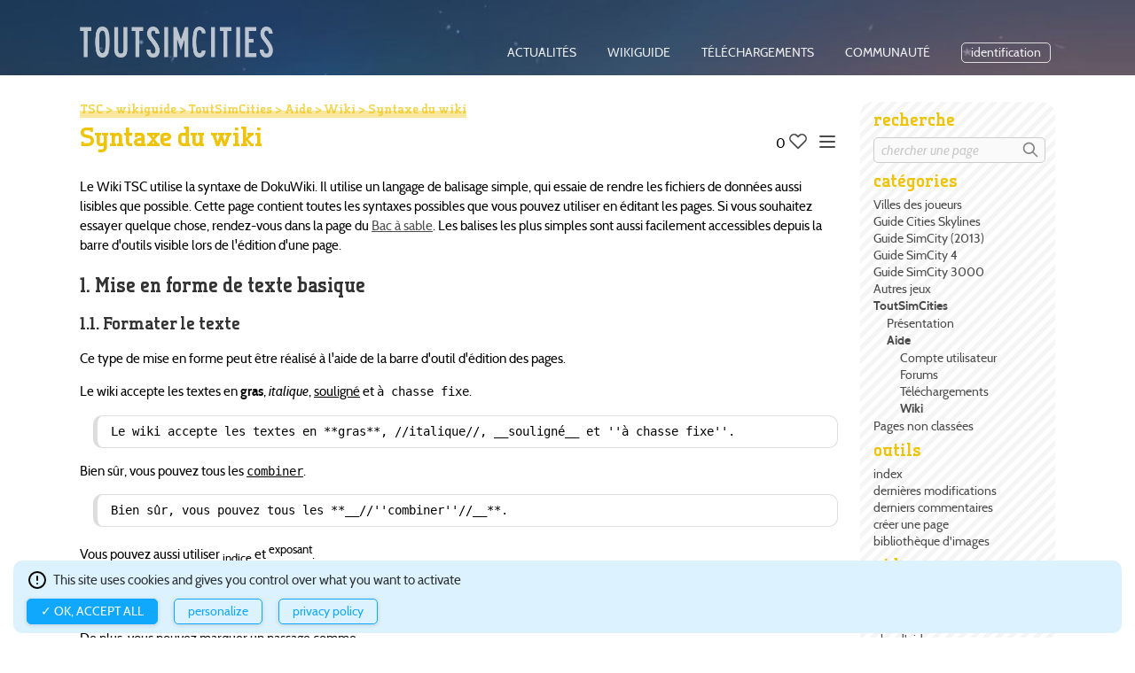

--- FILE ---
content_type: text/html; charset=UTF-8
request_url: https://www.toutsimcities.com/wiki/page/Syntaxe_wiki
body_size: 6322
content:
 <!DOCTYPE html>
<html lang="fr">
<head>
	<meta charset="utf-8" />
	<title>Wikiguide ToutSimCities - Syntaxe du wiki</title>
	<meta name="viewport" content="width=device-width, maximum-scale=1"/>
	<link rel="stylesheet" type="text/css" href="/css/tsc95_default.css"/> 
	<link href="/favicon.png" type="image/x-icon" rel="icon"/><link href="/favicon.png" type="image/x-icon" rel="shortcut icon"/> 
	<script type="text/javascript" src="https://ajax.googleapis.com/ajax/libs/jquery/1.11.0/jquery.min.js"></script> 
	<script type="text/javascript" src="https://ajax.googleapis.com/ajax/libs/jqueryui/1.11.0/jquery-ui.min.js"></script> 
	<script type="text/javascript" src="/tarteaucitron/tarteaucitron.js"></script> 
	<script type="text/javascript" src="/js/tsc95_default.js"></script> 
	<script type="text/javascript" src="/wysibb/jquery.wysibb.min.js"></script><script type="text/javascript" src="/wysibb/lang/fr.js"></script><script type="text/javascript" src="/js/wysibb-wiki.js"></script> 
	
	<script language="javascript">
	$(document).ready(function() {
		$('#ImageAddForm').submit(function(){
			$('input[type=submit]', this).attr('disabled', 'disabled');
			$('input[type=submit]', this).attr('value', 'Envoi en cours...');
		});
	});
	</script>
</head>
<body id="top">
	
<header class="wiki">
	<div>
		<h1 id="tsc"><a href="/"><img src="/img/fuji/logo_toutsimcities_white.png" alt="TOUTSIMCITIES"/></a></h1>
		<nav>
			<ul id="mn_nav">
				<li class="home desktop"><a href="/">actualités</a></li><li class="wiki desktop"><a href="/wiki/page/Home">wikiguide</a></li><li class="downloads desktop"><a href="/downloads">téléchargements</a></li><li class="forums desktop"><a href="/forums">communauté</a></li><li id="open-login" class="user"><a href="/users/login" rel="nofollow">identification</a></li><li class="mobile"><a href="#" id="sandwich" title="Menu"><span>menu</span></a><ul id="sandwich-list"><li class="home desktop"><a href="/">actualités</a></li><li class="wiki desktop"><a href="/wiki/page/Home">wikiguide</a></li><li class="downloads desktop"><a href="/downloads">téléchargements</a></li><li class="forums desktop"><a href="/forums">communauté</a></li></ul>			</ul>
		</nav>
	</div>
</header>
<div id="flashMessage">
		</div>
<div id="dialog-header" class="dialog login" style="display: none;">
	<div id="dialog-back" class="dialog login"></div>
	<section class="dialog login">
	<p id="dialog-close" class="close"><a href="#">Fermer</a></p>
	<h1>Nouveau sur ToutSimCities ?</h1>
	<ul class="buttons register">
		<li><strong><a href="/users/register" class="next">créer un compte</a></strong></li>
	</ul>
	<h1>Déjà membre ?</h1>
	<form action="/users/login" class="simple withoutborder" id="UserLoginForm" method="post" accept-charset="utf-8"><div style="display:none;"><input type="hidden" name="_method" value="POST"/></div><input type="hidden" name="data[User][referer]" value="/wiki/page/Syntaxe_wiki" id="UserReferer"/><div class="input email required"><label for="UserEmail">adresse email</label><input name="data[User][email]" maxlength="255" type="email" id="UserEmail" required="required"/></div><div class="input password required"><label for="UserPassword">mot de passe</label><input name="data[User][password]" type="password" id="UserPassword" required="required"/></div><div class="input checkbox"><input type="hidden" name="data[User][auto_login]" id="UserAutoLogin_" value="0"/><input type="checkbox" name="data[User][auto_login]" value="1" id="UserAutoLogin"/><label for="UserAutoLogin">me reconnaitre la prochaine fois</label></div><div class="submit"><input type="submit" value="S&#039;identifier"/></div></form>	<p class="pass"><a href="/users/password">mot de passe oublié ou problème de connexion ?</a></p>
</section></div> 
	<div id="page" class="wiki">
				 
		<nav>
			<header>
				<h1 id="open-right-nav">navigation wiki</h1>
			</header>
			<div id="right-nav">
				<h2>recherche</h2>
				<form action="/wiki_pages/search" class="quicksearch" id="WikiPageSearchForm" method="post" accept-charset="utf-8"><div style="display:none;"><input type="hidden" name="_method" value="POST"/></div> 
					<input name="data[WikiPage][search]" placeholder="chercher une page" class="field" type="text" id="WikiPageSearch"/><input type="image" src="/img/fuji/icon-search.svg" alt="Rechercher sur le wiki" class="submit"/>
				</form>
				 
				<h2>catégories</h2>
				<nav class="arbo">
					<li><a href="/wiki_pages/cat/30/Villes_des_joueurs">Villes des joueurs</a></li><li><a href="/wiki_pages/cat/37/Guide_Cities_Skylines">Guide Cities Skylines</a></li><li><a href="/wiki_pages/cat/21/Guide_SimCity_%282013%29">Guide SimCity (2013)</a></li><li><a href="/wiki_pages/cat/1/Guide_SimCity_4">Guide SimCity 4</a></li><li><a href="/wiki_pages/cat/7/Guide_SimCity_3000">Guide SimCity 3000</a></li><li><a href="/wiki_pages/cat/17/Autres_jeux">Autres jeux</a></li><li><strong><a href="/wiki_pages/cat/23/ToutSimCities">ToutSimCities</a></strong></li><ul><li><a href="/wiki_pages/cat/24/Presentation">Présentation</a></li><li><strong><a href="/wiki_pages/cat/25/Aide">Aide</a></strong></li><ul><li><a href="/wiki_pages/cat/26/Compte_utilisateur">Compte utilisateur</a></li><li><a href="/wiki_pages/cat/27/Forums">Forums</a></li><li><a href="/wiki_pages/cat/28/Telechargements">Téléchargements</a></li><li><strong><a href="/wiki_pages/cat/29/Wiki">Wiki</a></strong></li></ul></ul><li><a href="/wiki_pages/uncategorized">Pages non classées</a></li> 
				</nav>
				 
				<h2>outils</h2>
				<ul>
					<li><a href="/wiki/index">index</a></li>
					<li><a href="/wiki_versions">dernières modifications</a></li>
					<li><a href="/wiki_pages/lastComments">derniers commentaires</a></li>
					 
					<li><a href="/wiki_pages/add">créer une page</a></li>
					<li><a href="/albums">bibliothèque d&#039;images</a></li>
					 
				</ul>
				<h2>aide</h2>
				<ul>
					<li><a href="/wiki/page/charte_wiki">charte d&#039;utilisation</a></li>
					<li><a href="/wiki/page/Syntaxe_wiki">syntaxe Wiki</a></li>
					<li><a href="/wiki/page/bac_a_sable">bac à sable</a></li>
					<li><a href="/wiki/page/aide_wiki">plus d&#039;aide</a></li>
				</ul>
			</div>
			<footer></footer>
		</nav>
		  
		<article class="rubrique wiki avecMn">
	<header>
		<nav class="fil-ariane"><a href="/">TSC</a> > <a href="/wiki_pages/home">wikiguide</a> > <a href="/wiki_pages/cat/23/ToutSimCities">ToutSimCities</a> > <a href="/wiki_pages/cat/25/Aide">Aide</a> > <a href="/wiki_pages/cat/29/Wiki">Wiki</a> > Syntaxe du wiki</nav>
		<h1>Syntaxe du wiki</h1>
	</header>
	<div class="body">
		<nav class="actions sans-pagination">
	<ul>
		<li class="like"><span id="favorite_count">0</span> <a href="/favorites/add/wiki_page/2" id="favorite" data-model="download" data-id="2" data-action="add"><img src="/img/fuji/icon-like.svg" alt="Favori" title="Ajouter à mes favoris" class="icon"/></a></li>
		 
		<li class="opt"><a href="#" id="opt-top"><img src="/img/../css/fuji/icon-menu.svg" alt="Options" title="Actions supplémentaires" class="icon"/></a>
			<ul id="mn-opt-top" class="dropdown">
				<li><a href="#comments">commentaires</a></li><li><a href="/wiki/history/Syntaxe_wiki">historique</a></li><li><a href="/wiki/edit/Syntaxe_wiki">modifier</a></li> 
			</ul>
		</li>
	</ul>
</nav>
 
		<p>Le Wiki TSC utilise la syntaxe de DokuWiki. Il utilise un langage de balisage simple, qui essaie de rendre les fichiers de données aussi lisibles que possible. Cette page contient toutes les syntaxes possibles que vous pouvez utiliser en éditant les pages. Si vous souhaitez essayer quelque chose, rendez-vous dans la page du <a href="bac_a_sable">Bac à sable</a>. Les balises les plus simples sont aussi facilement accessibles depuis la barre d'outils visible lors de l'édition d'une page.</p>

<div><h2>Mise en forme de texte basique</h2>

<div><h3>Formater le texte</h3>

<p>Ce type de mise en forme peut être réalisé à l'aide de la barre d'outil d'édition des pages.</p>

<p>Le wiki accepte les textes en <strong>gras</strong>, <em>italique</em>, <u>souligné</u> et <code>à chasse fixe</code>.</p>

<pre><code>Le wiki accepte les textes en **gras**, //italique//, __souligné__ et ''à chasse fixe''.</code></pre>

<p>Bien sûr, vous pouvez tous les <strong><u><em><code>combiner</code></em></u></strong>.</p>

<pre><code>Bien sûr, vous pouvez tous les **__//''combiner''//__**.</code></pre>

<p>Vous pouvez aussi utiliser <sub>indice</sub> et <sup>exposant</sup>.</p>

<pre><code>Vous pouvez aussi utiliser &lt;sub&gt;indice&lt;/sub&gt; et &lt;sup&gt;exposant&lt;/sup&gt;.</code></pre>

<p>De plus, vous pouvez marquer un passage comme .</p>

<pre><code>De plus, vous pouvez marquer un passage comme &lt;del&gt;supprimé&lt;/del&gt;.</code></pre>

</div><div><h3>Paragraphes</h3>

<p><strong>Les paragraphes</strong> sont créés à partir des lignes vides. Si vous souhaitez <strong>forcer un saut de ligne</strong> sans paragraphe, vous pouvez utiliser deux contre-obliques suivies par un espace ou une fin de ligne. </p>

</div><div><h3>Sauts de ligne</h3>

<p>Voici du texte avec des sauts de ligne<br/>remarquez que les
deux contre-obliques sont reconnues uniquement en fin de ligne<br/>
ou suivies par<br/>un espace ; \\ceci se produit sinon.</p>

<pre><code>Voici du texte avec des sauts de ligne\\ remarquez que les
deux contre-obliques sont reconnues uniquement en fin de ligne\\
ou suivies par\\ un espace ; \\ceci se produit sinon.</code></pre>

<p>Vous ne devriez forcer des sauts de ligne que si c'est vraiment nécessaire.</p>

</div></div><div><h2>Liens</h2>

<p>Vous avez plusieurs moyens pour créer des liens. </p>

<div><h3>Externes</h3>

<p>Les liens externes sont reconnus « automatiquement » : http://www.google.fr ou simplement www.google.fr - Vous pouvez aussi donner des noms aux liens : <a href="http://www.google.fr">Ce lien pointe vers Google</a>. </p>

<pre><code>Les liens externes sont reconnus « automatiquement » : http://www.google.fr 
ou simplement www.google.fr - Vous pouvez aussi donner des noms aux 
liens : [[http://www.google.fr|Ce lien pointe vers Google]].</code></pre>

</div><div><h3>Internes</h3>

<p>Pour insérer des liens internes, utilisez la barre d'outil d'édition c'est plus simple !</p>

<p>Les liens internes sont créés en utilisant les crochets. Vous pouvez soit juste donner un <a href="nom de page">nom de page</a> soit utiliser un <a href="nom de page">texte pour le titre</a>.</p>

<pre><code>Les liens internes sont créés en utilisant les crochets. Vous pouvez soit
juste donner un [[nom de page]] soit utiliser un
[[nom de page|texte pour le titre]].</code></pre>


</div></div><div><h2>Notes de pied de page</h2>

<p>Vous pouvez ajouter des notes de pied de page <span class="footnote-ref">[<a href="#footnote-28715-1" name="rev-footnote-28715-1" id="rev-footnote-28715-1">1</a>]</span> en utilisant des parenthèses doubles.</p>

<pre><code>Vous pouvez ajouter des notes de pied de page ((Ceci est une note de pied de page)) en utilisant des parenthèses doubles.</code></pre>


</div><div><h2>Découpage en sections</h2>

<p>Vous pouvez utiliser jusqu'à quatre niveaux de titres différents afin de <strong>structurer</strong> le contenu. </p>

<div><h3>Titre niveau 2</h3>
<div><h4>Titre niveau 3</h4>
<div><h5>Titre niveau 4</h5>

<pre><code>=====Titre niveau 1=====
==== Titre niveau 2 ====
=== Titre niveau 3 ===
== Titre niveau 4 ==</code></pre>


</div></div></div></div><div><h2>Images</h2>

<p>Vous pouvez inclure des images externes et internes avec des accolades. Vous pouvez spécifier leur taille et un texte alternatif (facultatif).</p>

<div><h3>Images de la bibliothèque d'images (interne)</h3>

<p>Utilisez dans la mesure du possible la bibliothèque d'image pour insérer des images. L'insertion d'images internes est très facile, il suffit d'utiliser le bouton &quot;Image&quot; de la barre d'outil d'édition. Choisissez l'album, l'image puis sa dimension, et c'est fini !</p>

<p><div class="wiki_img" title="Agrandir"><a href="https://www.toutsimcities.com/images/view/no_image.jpg" class="details">Afficher les détails ici</a><a href="https://www.toutsimcities.com/img/images/no_image.jpg" class="thickbox" title="Descriptif de l'image"><img src="https://www.toutsimcities.com/img/images/no_image.jpg" class="max" title="Descriptif de l'image" /></a></div></p>

<pre><code>{{img/images/no_image.jpg|Descriptif de l'image}}</code></pre>

</div><div><h3>Images externes</h3>

<p>Pour insérer une image externe :</p>

<p><img src="http://web-vassets.ea.com/Assets/Richmedia/Image/EA-logo.png" class="max" /></p>

<pre><code>{{http://web-vassets.ea.com/Assets/Richmedia/Image/EA-logo.png}}</code></pre>

<p>Vous pouvez forcer une taille :</p>

<p><img src="http://web-vassets.ea.com/Assets/Richmedia/Image/EA-logo.png" class="max" width="50" height="50" /></p>

<pre><code>{{http://web-vassets.ea.com/Assets/Richmedia/Image/EA-logo.png?50x50}}</code></pre>

<p>Et spécifier un texte alternatif :</p>

<p><img src="http://web-vassets.ea.com/Assets/Richmedia/Image/EA-logo.png" class="max" width="50" height="50" title="Electronic Arts" /></p>

<pre><code>{{http://web-vassets.ea.com/Assets/Richmedia/Image/EA-logo.png?50x50|Electronic Arts}}</code></pre>


</div></div><div><h2>Listes</h2>

<p>Le wiki accepte les listes ordonnées et non ordonnées. Pour créer un élément de liste, indentez votre texte par deux espaces et utilisez une <code>*</code> pour une liste non ordonnée ou un <code>-</code> pour une liste ordonnée. </p>

<ul>
<li>Ceci est une liste
</li>
<li>Le second élément
<ul><li>Vous pouvez avoir plusieurs niveaux
</li></ul>
</li>
<li>Un autre élément</li></ul>


<ol>
<li>La même liste mais ordonnée
</li>
<li>Un autre élément
<ol><li>Utilisez simplement l'indentation pour des niveaux plus profonds
</li></ol>
</li>
<li>Et voilà</li></ol>


<pre><code>
  * Ceci est une liste
  * Le second élément
    * Vous pouvez avoir plusieurs niveaux
  * Un autre élément

  - La même liste mais ordonnée
  - Un autre élément
    - Utilisez simplement l'indentation pour des niveaux plus profonds
  - Et voilà
</code></pre>


</div><div><h2>Citations</h2>

<p>Parfois vous souhaitez marquer du texte afin de montrer que c'est une réponse ou un commentaire. Vous pouvez utiliser la syntaxe suivante :</p>

<blockquote><p> Non nous ne devrions pas
</p><blockquote><p> Eh bien, je pense que si
</p></blockquote><p> Vraiment ?
</p><blockquote><p> Oui !
</p><blockquote><p> Alors faisons-le !</p></blockquote></blockquote></blockquote>

<p>.<br/></p>

<pre><code>&gt; Non nous ne devrions pas
&gt;&gt; Eh bien, je pense que si
&gt; Vraiment ?
&gt;&gt; Oui !
&gt;&gt;&gt; Alors faisons-le !</code></pre>

</div><div><h2>Tableaux</h2>

<p>Le wiki propose une syntaxe simple pour créer des tableaux. </p>

<table><tr>
<th> Titre 1         </th><th> Titre 2           </th><th> Titre 3                            </th>
</tr>

<tr>
<td> Ligne 1 Col 1   </td><td> Ligne 1 Col 2     </td><td> Ligne 1 Col 3                      </td>
</tr>

<tr>
<td> Ligne 2 Col 1   </td><td colspan="2"> colonnes fusionnées (notez la double barre verticale) </td>
</tr>

<tr>
<td> Ligne 3 Col 1   </td><td> Ligne 2 Col 2     </td><td> Ligne 2 Col 3                      </td>
</tr>
</table>

<p>Les lignes de tableau doivent commencer et se terminer avec une <em>barre verticale</em> <code>|</code> pour des lignes normales ou avec un <code>^</code> pour les titres. </p>

<pre><code>^ Titre 1         ^ Titre 2           ^ Titre 3                            ^
| Ligne 1 Col 1   | Ligne 1 Col 2     | Ligne 1 Col 3                      |
| Ligne 2 Col 1   | colonnes fusionnées (notez la double barre verticale) ||
| Ligne 3 Col 1   | Ligne 2 Col 2     | Ligne 2 Col 3                      |</code></pre>

<p>Pour fusionner des cellules horizontalement, videz simplement complètement la cellule suivante comme il est montré ci-dessus. Assurez-vous d'avoir toujours le même nombre de séparateurs de cellules !</p>

<p>Les titres de tableau verticaux sont également possibles. </p>

<table><tr>
<td>              </td><th> Titre 1                  </th><th> Titre 2          </th>
</tr>

<tr>
<th> Titre 3      </th><td> Ligne 1 Col 2            </td><td> Ligne 1 Col 3    </td>
</tr>

<tr>
<th> Titre 4      </th><td> pas de fusion cette fois </td><td>                  </td>
</tr>

<tr>
<th> Titre 5      </th><td> Ligne 2 Col 2            </td><td> Ligne 2 Col 3    </td>
</tr>
</table>

<p>Comme vous pouvez le constater, c'est le séparateur ('|' ou '^') précédant une cellule qui détermine le format :</p>

<pre><code>|              ^ Titre 1                  ^ Titre 2          ^
^ Titre 3      | Ligne 1 Col 2            | Ligne 1 Col 3    |
^ Titre 4      | pas de fusion cette fois |                  |
^ Titre 5      | Ligne 2 Col 2            | Ligne 2 Col 3    |</code></pre>

<del> Partie cachée car bien que ceci soit une fonction officielle de DokuWiki, elle ne fonctionne pas ici. Voir : http://www.toutsimcities.com/threads/view/728361
<p>Vous pouvez fusionner des cellules verticalement en ajoutant ::: dans les cellules sous celles avec laquelle elles doivent fusionner.</p>

<table><tr>
<th> Titre 1       </th><th> Titre 2                                  </th><th> Titre 3       </th>
</tr>

<tr>
<td> Ligne 1 Col 1 </td><td>  Cette cellule s'étend<br/>verticalement   </td><td> Ligne 1 Col 3 </td>
</tr>

<tr>
<td> Ligne 2 Col 1 </td><td> :::                                      </td><td> Ligne 2 Col 3 </td>
</tr>

<tr>
<td> Ligne 3 Col 1 </td><td> :::                                      </td><td> Ligne 3 Col 3 </td>
</tr>
</table>

<p>Ces cellules ne doivent rien contenir d'autre que l'indicateur de fusion vertical.</p>

<pre><code>^ Titre 1       ^ Titre 2                                  ^ Titre 3       ^
| Ligne 1 Col 1 |  Cette cellule s'étend\\ verticalement   | Ligne 1 Col 3 |
| Ligne 2 Col 1 | :::                                      | Ligne 2 Col 3 |
| Ligne 3 Col 1 | :::                                      | Ligne 3 Col 3 |</code></pre>
&lt;/del&gt;
<p>Vous pouvez également aligner les contenus du tableau (uniquement horizontalement). Ajoutez simplement au moins deux espaces à l'extrémité opposée de votre texte : ajoutez deux espaces sur la gauche pour aligner à droite, deux espaces sur la droite pour aligner à gauche et deux espaces au moins à chaque extrémité pour centrer le texte. </p>

<table><tr>
<th colspan="3">          Tableau avec alignement         </th>
</tr>

<tr>
<td style="text-align: right;">        droite</td><td style="text-align: center;">    centré    </td><td style="text-align: left;">gauche        </td>
</tr>

<tr>
<td style="text-align: left;">gauche        </td><td style="text-align: right;">        droite</td><td style="text-align: center;">    centré    </td>
</tr>

<tr>
<td> xxxxxxxxxxxx </td><td> xxxxxxxxxxxx </td><td> xxxxxxxxxxxx </td>
</tr>
</table>

<p>Voici à quoi ça ressemble dans le code source :</p>

<pre><code>^          Tableau avec alignement         ^^^
|        droite|    centré    |gauche        |
|gauche        |        droite|    centré    |
| xxxxxxxxxxxx | xxxxxxxxxxxx | xxxxxxxxxxxx |</code></pre>


</div><div><h2>Blocs non analysés</h2>

<p>Vous pouvez inclure des blocs non analysés dans vos documents en utilisant la balise <code>code</code>.</p>

<pre><code>
Ceci est du code préformaté, tous les espaces sont préservés : comme           &lt;-ceci
</code></pre>

<p>Voici comme faire :</p>

<pre><code>&lt;code&gt;
Ceci est du code préformaté, tous les espaces sont préservés : comme           &lt;-ceci
&lt;/code&gt;</code></pre></div><div class="footnotes"><h4>Notes</h4><p>[<a href="#rev-footnote-28715-1" name="footnote-28715-1" id="footnote-28715-1">1</a>] Ceci est une note de pied de page</p></div> 
	</div>
	<section id="comments">
		<header>
			<h1>commenter</h1>
			 
		</header>
					<p class="login"><a href="/users/login">Identifiez-vous pour commenter</a></p>
		 
	</section> 
	<footer>
		 
	</footer>
</article> 
		<footer>
	<h1><img src="/img/fuji/logo_toutsimcities_black.png" alt="TOUTSIMCITIES"/></h1>
	<p class="legal">Depuis l'an 2000, TSC est une communauté francophone passionnée par les jeux de simulation urbaine, notamment SimCity (<a href="https://www.ea.com/fr">EA</a>) et Cities:Skylines (<a href="https://www.paradoxinteractive.com/en/">Paradox Interactive</a>).<br/>
	Ce site est hébergé avec brio par <a href="http://www.gandi.net/">Gandi</a>. <a href="#tarteaucitron">Confidentialité et gestion des cookies</a>.</p>
	<nav>
		<ul class="cloudlinks">
			<li><a href="/wiki/page/toutsimcities">à propos de TOUTSIMCITIES</a></li>
			<li><a href="/">à la une</a></li>
			<li><a href="/wiki/page/home">wikiguide</a></li>
			<li><a href="/wiki/page/guide_cities_skyline">guide Cities:Skyline</a></li>
			<li><a href="/wiki/page/guide_simcity_2013">guide SimCity 2013</a></li>
			<li><a href="/wiki/page/guide_simcity_4">guide SimCity 4</a></li>
			<li><a href="/wiki/page/guide_simcity_3000">guide SimCity 3000</a></li>
			<li><a href="/downloads">téléchargements SimCity 4</a></li>
			<li><a href="/downloads/index/simcity4/maps">cartes SimCity 4</a></li>
			<li><a href="/downloads/index/simcity4/lots">lots SimCity 4</a></li>
			<li><a href="/downloads/index/simcity4/bats">bats SimCity 4</a></li>
			<li><a href="/downloads/index/simcity4/mods">mods SimCity 4</a></li>
			<li><a href="/downloads/index/simcity4/props">props et textures SimCity 4</a></li>
			<li><a href="/downloads/index/simcity4/divers">autres SimCity 4</a></li>
			<li><a href="/forums">communauté</a></li>
			<li><a href="/forums/view/37">forums Cities:Skylines</a></li>
			<li><a href="/forums/view/2">forums SimCity 4</a></li>
			<li><a href="/forums/view/29">forums SimCity 2013</a></li>
			<li><a href="/forums/view/11">forums autres jeux urbains</a></li>
			<li><a href="/forums/view/15">forums pause café</a></li>
			<li><strong><a href="/contact">contactez-nous</a></strong></li>
		</ul>
	</nav>
</footer>
  
	</div>
</body>
</html>

--- FILE ---
content_type: text/html; charset=UTF-8
request_url: https://www.toutsimcities.com/favorites/isActive/download/2
body_size: -63
content:
false 

--- FILE ---
content_type: text/javascript
request_url: https://www.toutsimcities.com/wysibb/lang/fr.js
body_size: 794
content:
/*French translation by Charafweb*/
if (typeof (WBBLANG)=="undefined") {WBBLANG = {};}
WBBLANG['fr'] = {
	bold: "Gras",
	italic: "Italique",
	underline: "Souligner",
	strike: "Rayer",
	link: "Lien",
	img: "Insérer une image",
	sup: "Exposant",
	sub: "Indice",
	justifyleft: "Alignement à gauche",
	justifycenter: "Alignement au centre",
	justifyright: "Alignement à droite",
	table: "Insérer un tableau",
	bullist: "• Liste non ordonnée",
	numlist: "1. Liste ordonnée",
	quote: "Citer",
	offtop: "Offtop",
	code: "Code",
	spoiler: "Spoiler",
	fontcolor: "Couleur de la police",
	fontsize: "Style de texte",
	fontfamily: "Famille de polices",
	fs_verysmall: "Très petit",
	fs_small: "Petit",
	fs_normal: "Normal",
	fs_big: "Grand",
	fs_verybig: "Très grand",
	smilebox: "Insérer émoticône",
	video: "Insérer une vidéo Youtube",
	removeFormat:"Effacer la mise en forme",
	
	modal_link_title: "Insérer un lien",
	modal_link_text: "Afficher le texte",
	modal_link_url: "URL",
	modal_email_text: "Afficher email",
	modal_email_url: "Email",
	modal_link_tab1: "Insérez URL",
	
	modal_img_title: "Insérer une image",
	modal_img_tab1: "Insérer URL",
	modal_img_tab2: "Téléchargez image",
	modal_imgsrc_text: "Entrez l'URL de l'image",
	modal_img_btn: "Choisir un fichier",
	add_attach: "Joindre un fichier",
	
	close: "Fermer",
	save: "Valider",
	cancel: "Annuler",
	remove: "Effacer",
	
	validation_err: "Les données saisies sont invalides",
	error_onupload: "Erreur lors du chargement de fichier",
	
	fileupload_text1: "Déposez le fichier ici",
	fileupload_text2: "ou",
	
	loading: "Chargement",
	auto: "Auto",
	views: "Vues",
	downloads: "Téléchargements",
	
	//smiles
	sm1: "Sourire",
	sm2: "Rire",
	sm3: "Clin d'oeil",
	sm4: "Merci",
	sm5: "Gronder",
	sm6: "Choc",
	sm7: "En colère",
	sm8: "Douleur",
	sm9: "Malade"
};

--- FILE ---
content_type: text/javascript
request_url: https://www.toutsimcities.com/js/tsc95_default.js
body_size: 4484
content:
//* TSC JS GENERAL *//

// RGPD - tarteaucitron

tarteaucitron.init({
	"privacyUrl": "https://www.toutsimcities.com/wiki/page/tsc_confidentialite", /* Privacy policy url */

	"hashtag": "#tarteaucitron", /* Open the panel with this hashtag */
	"cookieName": "tarteaucitron", /* Cookie name */

	"orientation": "bottom", /* Banner position (top - bottom) */
	"showAlertSmall": false, /* Show the small banner on bottom right */
	"cookieslist": true, /* Show the cookie list */

	"adblocker": false, /* Show a Warning if an adblocker is detected */
	"AcceptAllCta" : true, /* Show the accept all button when highPrivacy on */
	"highPrivacy": true, /* Disable auto consent */
	"handleBrowserDNTRequest": false, /* If Do Not Track == 1, disallow all */

	"removeCredit": false, /* Remove credit link */
	"moreInfoLink": false, /* Show more info link */
	"useExternalCss": false, /* If false, the tarteaucitron.css file will be loaded */

	//"cookieDomain": ".my-multisite-domaine.fr", /* Shared cookie for multisite */

	"readmoreLink": "https://www.toutsimcities.com/wiki/page/tsc_confidentialite" /* Change the default readmore link */
});

/*
tarteaucitron.user.matomoId = 1;
tarteaucitron.user.matomoHost = "//analytics.toutsimcities.com/";
(tarteaucitron.job = tarteaucitron.job || []).push('matomo');
*/
(tarteaucitron.job = tarteaucitron.job || []).push('youtube');

(tarteaucitron.job = tarteaucitron.job || []).push('dailymotion');

(tarteaucitron.job = tarteaucitron.job || []).push('vimeo');

// vérification des notifications

var host = window.location.host;
var appels = parseInt(0, 10);
var next = parseInt(1, 10);
var tsc = 'https://' + host + '/';
var smiley = [
	{title: 'facepalm', img: ' <img src="/img/emoticones/facepalm.png" class="emoticon" alt="facepalm">', bbcode: " :facepalm:"},
	{title: 'angel', img: ' <img src="/img/emoticones/angel.png" class="emoticon" alt="cool">', bbcode: " O:)"},
	{title: 'angry1', img: ' <img src="/img/emoticones/angry1.png" class="emoticon" alt="angry1">', bbcode: " >:("},
	{title: 'angry2', img: ' <img src="/img/emoticones/angry2.png" class="emoticon" alt="angry2">', bbcode: " >:O"},
	{title: 'bored', img: ' <img src="/img/emoticones/bored.png" class="emoticon" alt="bored">', bbcode: " :bored:"},
	{title: 'cool', img: ' <img src="/img/emoticones/cool.png" class="emoticon" alt="cool">', bbcode: " 8)"},
	{title: 'crazy', img: ' <img src="/img/emoticones/crazy.png" class="emoticon" alt="crazy">', bbcode: " :crazy:"},
	{title: 'cry', img: ' <img src="/img/emoticones/cry.png" class="emoticon" alt="cry">', bbcode: " cry:"},
	{title: 'cry2', img: ' <img src="/img/emoticones/cry2.png" class="emoticon" alt="cry2">', bbcode: " :'("},
	{title: 'devil', img: ' <img src="/img/emoticones/devil.png" class="emoticon" alt="devil">', bbcode: " 3:)"},
	{title: 'disgusted', img: ' <img src="/img/emoticones/disgusted.png" class="emoticon" alt="disgusted">', bbcode: " :beurk:"},
	{title: 'dislike', img: ' <img src="/img/emoticones/dislike.png" class="emoticon" alt="dislike">', bbcode: " :dislike:"},
	{title: 'drool', img: ' <img src="/img/emoticones/drool.png" class="emoticon" alt="drool">', bbcode: " :drool:"},
	{title: 'headache', img: ' <img src="/img/emoticones/headache.png" class="emoticon" alt="headache">', bbcode: " :S"},
	{title: 'huffish', img: ' <img src="/img/emoticones/huffish.png" class="emoticon" alt="huffish">', bbcode: " :huffish:"},
	{title: 'hypnotized', img: ' <img src="/img/emoticones/hypnotized.png" class="emoticon" alt="hypnotized">', bbcode: " :hypnotized:"},
	{title: 'injured', img: ' <img src="/img/emoticones/injured.png" class="emoticon" alt="injured">', bbcode: " :injured:"},
	{title: 'kiss', img: ' <img src="/img/emoticones/kiss.png" class="emoticon" alt="kiss">', bbcode: " :kiss:"},
	{title: 'like', img: ' <img src="/img/emoticones/like.png" class="emoticon" alt="like">', bbcode: " :like:"},
	{title: 'LOL', img: ' <img src="/img/emoticones/LOL.png" class="emoticon" alt="LOL">', bbcode: " :D"},
	{title: 'nerd', img: ' <img src="/img/emoticones/nerd.png" class="emoticon" alt="nerd">', bbcode: " :nerd:"},
	{title: 'nervous', img: ' <img src="/img/emoticones/nervous.png" class="emoticon" alt="nervous">', bbcode: " ':("},
	{title: 'ouch', img: ' <img src="/img/emoticones/ouch.png" class="emoticon" alt="ouch">', bbcode: " :ouch:"},
	{title: 'pirate', img: ' <img src="/img/emoticones/pirate.png" class="emoticon" alt="pirate">', bbcode: " :pirate:"},
	{title: 'rolling_eyes', img: ' <img src="/img/emoticones/rolling_eyes.png" class="emoticon" alt="rolling_eyes">', bbcode: " @@"},
	{title: 'sad', img: ' <img src="/img/emoticones/sad.png" class="emoticon" alt="sad">', bbcode: " :("},
	{title: 'scared', img: ' <img src="/img/emoticones/scared.png" class="emoticon" alt="scared">', bbcode: " :scared:"},
	{title: 'shocked', img: ' <img src="/img/emoticones/shocked.png" class="emoticon" alt="shocked">', bbcode: " :O"},
	{title: 'sick', img: ' <img src="/img/emoticones/sick.png" class="emoticon" alt="sick">', bbcode: " :sick:"},
	{title: 'silent', img: ' <img src="/img/emoticones/silent.png" class="emoticon" alt="silent">', bbcode: " :X"},
	{title: 'skull', img: ' <img src="/img/emoticones/skull.png" class="emoticon" alt="skull">', bbcode: " :skull:"},
	{title: 'sleeping', img: ' <img src="/img/emoticones/sleeping.png" class="emoticon" alt="sleeping">', bbcode: " :zzz:"},
	{title: 'smile1', img: ' <img src="/img/emoticones/smile1.png" class="emoticon" alt="smile1">', bbcode: " :)"},
	{title: 'smile2', img: ' <img src="/img/emoticones/smile2.png" class="emoticon" alt="smile2">', bbcode: " ^^"},
	{title: 'snoring', img: ' <img src="/img/emoticones/snoring.png" class="emoticon" alt="snoring">', bbcode: " :snoring:"},
	{title: 'stop', img: ' <img src="/img/emoticones/stop.png" class="emoticon" alt="stop">', bbcode: " :stop:"},
	{title: 'stressed', img: ' <img src="/img/emoticones/stressed.png" class="emoticon" alt="stressed">', bbcode: " :stressed:"},
	{title: 'thinking', img: ' <img src="/img/emoticones/thinking.png" class="emoticon" alt="thinking">', bbcode: " :thinking:"},
	{title: 'tongue', img: ' <img src="/img/emoticones/tongue.png" class="emoticon" alt="tongue">', bbcode: " :p"},
	{title: 'ugly', img: ' <img src="/img/emoticones/ugly.png" class="emoticon" alt="ugly">', bbcode: " :ugly:"},
	{title: 'unamused', img: ' <img src="/img/emoticones/unamused.png" class="emoticon" alt="unamused">', bbcode: " -_-"},
	{title: 'waveing', img: ' <img src="/img/emoticones/waveing.png" class="emoticon" alt="waveing">', bbcode: " :hi:"},
	{title: 'weird', img: ' <img src="/img/emoticones/weird.png" class="emoticon" alt="weird">', bbcode: " :|"},
	{title: 'wink', img: ' <img src="/img/emoticones/wink.png" class="emoticon" alt="wink">', bbcode: " ;)"},
	{title: 'wistling', img: ' <img src="/img/emoticones/wistling.png" class="emoticon" alt="wistling">', bbcode: " :wistling:"},
	{title: 'wondering', img: ' <img src="/img/emoticones/wondering.png" class="emoticon" alt="wondering">', bbcode: " o.o?"},
	{title: 'XD', img: ' <img src="/img/emoticones/XD.png" class="emoticon" alt="XD">', bbcode: " XD"}
];

function checkNotifs() {
	'use strict';
	if (!$('#notifs-list').hasClass('open')) {
		var url = tsc + "notifs/ajax";
		$.getJSON(url, function(data) {
			if (data != false) {
				if ($('#notifs-nb').text() != data[0] && data[0] > 0) {
					$('#notifs-nb').replaceWith('<strong id="notifs-nb">' + data[0] + '</strong>');
					$('#user-notifs').effect( "bounce", 700 );
				}
				var li = '';
				$.each(data, function(i, item) {
					if (typeof(item['url']) != 'undefined') 
						li += '<li><a href="' + tsc + 'notifs/go/' + item['id'] + '">' + item['avatar']+'<strong>' + item['username']+'</strong> ' + item['libelle'] + '</br>' + item['created'];
						if (item['extrait']) 
							li += ' <blockquote>' + item['extrait'] + '</blockquote>';
						li += '</a></li>';
				});
				if (data[0] > 10) 
					li += '<li class="end"><a href="'+tsc+'notifs/">voir toutes les notifications</a></li>';
				$('#notifs-list').replaceWith('<ul id="notifs-list">'+li+'</ul>');
			}
			else {
				$('#notifs-nb').replaceWith('<strong id="notifs-nb"></strong>');
				var li = '<li class="end"><a href="'+tsc+'notifs/">aucune notification</a></li>';
				if ($('#notifs-list:visible').hasClass('open')) 
					$('#notifs-list').replaceWith('<ul id="notifs-list" class="open" style="display:block;">'+li+'</ul>');
				else 
					$('#notifs-list').replaceWith('<ul id="notifs-list">'+li+'</ul>');
			}

		});
	}
}

function startChecking() {
	'use strict';
	appels += 1;
	
	if (next === appels) {
		if (appels < 12) {
			next = appels + 1;
		} else if (appels < 60) {
			next = appels + 2;
		} else if (appels < 120) {
			next = appels + 4;
		} else {
			next = appels + 12;
		}
		
		checkNotifs();
	}
}

// abonnement aux notifications

function iniSubscription() {
	var s = document.getElementById('subscription');
	return {subscription: s, model: s.getAttribute('data-model'), id: s.getAttribute('data-id')}
}

function checkSubscription() {
	if (document.getElementById('subscription')) {
		var s = iniSubscription();
		var url = tsc+"subscriptions/isActive/"+s.model+"/"+s.id;
		$.getJSON(url, function(data) {
			if (data==true) {
				$('#subscription > img, #subscription-bis > img').replaceWith('<img src="'+tsc+'/img/fuji/icon-notified.svg" alt="Notif" title="Désactiver les notifications" class="icon"/>');
				$('#subscription').attr("data-action", "unsubscribe");
				$('#subscription, #subscription-bis').attr("href", tsc+"subscriptions/del/"+$('#subscription').attr("data-model")+"/"+$('#subscription').attr("data-id"));
			}
		});
	}
}

function addSubscription() {
	var s = iniSubscription();
	var url = tsc+"subscriptions/ajaxAdd/"+s.model+"/"+s.id;
	$.getJSON(url, function(data) {
		if (data==true) {
			$('#subscription > img, #subscription-bis > img').replaceWith('<img src="'+tsc+'/img/fuji/icon-notified.svg" alt="Notif" title="Désactiver les notifications" class="icon"/>');
			$('#subscription').attr("data-action", "unsubscribe");
			$('#subscription, #subscription-bis').attr("href", tsc+"subscriptions/del/"+$('#subscription').attr("data-model")+"/"+$('#subscription').attr("data-id"));
		}
	});
}

function delSubscription() {
	var s = iniSubscription();
	var url = tsc+"subscriptions/ajaxDel/"+s.model+"/"+s.id;
	$.getJSON(url, function(data) {
		if (data==true) {
			$('#subscription > img, #subscription-bis > img').replaceWith('<img src="'+tsc+'/img/fuji/icon-notif.svg" alt="Notif" title="Activer les notifications" class="icon"/>');
			$('#subscription').attr("data-action", "subscribe");
			$('#subscription, #subscription-bis').attr("href", tsc+"subscriptions/add/"+$('#subscription').attr("data-model")+"/"+$('#subscription').attr("data-id"));
		}
	});
}

// gestion des favoris

function iniFavorite() {
	var f = document.getElementById('favorite');
	return {favorites: f, model: f.getAttribute('data-model'), id: f.getAttribute('data-id')}
}

function checkFavorite() {
	if (document.getElementById('favorite')) {
		var f = iniFavorite();
		var url = tsc+"favorites/isActive/"+f.model+"/"+f.id;
		$.getJSON(url, function(data) {
			if (data==true) {
				$('#favorite > img').replaceWith('<img src="'+tsc+'/img/fuji/icon-liked.svg" alt="Favori" title="Retirer de mes favoris" class="icon"/>');
				$('#favorite').attr("data-action", "del");
				$('#favorite').attr("href", tsc+"favorites/del/"+f.model+"/"+f.id);
			}
		});
	}
}

function addFavorite() {
	var f = iniFavorite();
	var url = tsc+"favorites/ajaxAdd/"+f.model+"/"+f.id;
	$.getJSON(url, function(data) {
		if (data==true) {
			$('#favorite > img').replaceWith('<img src="'+tsc+'/img/fuji/icon-liked.svg" alt="Favori" title="Retirer de mes favoris" class="icon"/>');
			$('#favorite').attr("data-action", "del");
			$('#favorite').attr("href", tsc+"favorites/del/"+f.model+"/"+f.id);
			var nbIni = $('#favorite_count').html();
			$('#favorite_count').html(++nbIni);
		}
	});
}

function delFavorite() {
	var f = iniFavorite();
	var url = tsc+"favorites/ajaxDel/"+f.model+"/"+f.id;
	$.getJSON(url, function(data) {
		if (data==true) {
			$('#favorite > img').replaceWith('<img src="'+tsc+'/img/fuji/icon-like.svg" alt="Favori" title="Ajouter à mes favoris" class="icon"/>');
			$('#favorite').attr("data-action", "add");
			$('#favorite').attr("href", tsc+"favorites/add/"+f.model+"/"+f.id);
			var nbIni = $('#favorite_count').html();
			$('#favorite_count').html(nbIni-1);
		}
	});
}

function markUserOnline() {
	var url = tsc+"users/markOnline";
	$.getJSON(url);
}

// URL

function transformUrlToLink(myVar){
	// Construction de l'expression régulière pour une URL
	var regUrl = new RegExp('(https?://[a-zA-Z0-9._/\-]{4,})', 'gi');
	return myVar.replace(regUrl,'<a href="$1">$1</a>');
}

// FORUMS
	
function ChangeUrl(formulaire) {
	if (formulaire.acces.selectedIndex != 0) {
		location.href = formulaire.acces.options[formulaire.acces.selectedIndex].value;
	}
	else {
		alert('Veuillez choisir une destination.');
	}
}

// Page chargée

$(document).ready(function(){

	markUserOnline();
	checkNotifs();
	checkSubscription();
	checkFavorite();

	if(document.getElementById('user-notifs')) {
		startChecking();
		setInterval( "startChecking()", 5000 );
	}
	
	// header du site
	
	$("#tsc").outerHeight(true);
	var hauteurH1 = $("#tsc").outerHeight(true);
	var hauteurHeader = $("body>header").outerHeight(true);
	var position = $("#page").position();

	$(window).scroll(function () {
		if ($(window).width() > 1000) {
			if ($(this).scrollTop() > hauteurH1 && position.top !== 0) {
				$('#tsc>a>img').attr("style", "padding: 13px 0; height: 20px; transition-duration: .3s");
				$('body>header nav').attr("style", "margin-top: -1.9em; transition-duration: .1s");
			} else{
				$('#tsc>a>img').attr("style", "padding: 30px 0 20px 0; height:35px; transition-duration: .2s");
				$('body>header nav').attr("style", "margin-top: -2.1em; transition-duration: .1s");
			}
		}
	});
	
	// masquer les menus déroulants au chargement de la page
	
	$('li.deroulant > ul').hide();
	$('.dialog').hide();

	// fenetre d'identification

	$('#open-login, p.login a').click(function() {
		if ($('#dialog-close').length) {
			$('.dialog, .login').fadeIn(200);
		}
		$('#UserEmail').focus();
		if ($('#mn_nav:visible').hasClass('open')) {
			$('#mn_nav').fadeOut();
			$('#mn_nav').removeClass('open');
		}
		return false;
	});
	
	if ($('#UserEmail2')) {
		$('#UserEmail2').focus();
	}

	// menu mobiles

	$('*').not('#sandwich').click(function(){
		if ($('#sandwich-list:visible').hasClass('open')) {
			$('#sandwich-list').hide('fast');
			$('#sandwich-list').removeClass('open');
			$('#sandwich').removeClass('open');
		}
	});

	$('#sandwich').click(function() {
		if ($('#sandwich-list:visible').hasClass('open')) {
			$('#sandwich-list').hide('fast');
			$('#sandwich-list').removeClass('open');
			$('#sandwich').removeClass('open');
		}else {
			$('#sandwich-list').show('fast');
			$('#sandwich-list').addClass('open');
			$('#sandwich').addClass('open');
		}
		return false;
	});

	// menu notifications

	$('*').not('#user-notifs').click(function(){
		if ($('#notifs-list:visible').hasClass('open')) {
			$('#notifs-list').hide('fast');
			$('#notifs-list').removeClass('open');
			$('#user-notifs').removeClass('open');
		}
	});

	$('#user-notifs').click(function() {
		if ($('#notifs-list:visible').hasClass('open')) {
			$('#notifs-list').hide('fast');
			$('#notifs-list').removeClass('open');
			$('#user-notifs').removeClass('open');
		}else {
			$('#notifs-list').show('fast');
			$('#notifs-list').addClass('open');
			$('#user-notifs').addClass('open');
		}
		return false;
	});

	// abonnements aux notifications
	
	if(document.getElementById('subscription')) {
		$('#subscription, #subscription-bis').on('click', function(event){
    		event.preventDefault();
			if ($('#subscription').attr("data-action")=="subscribe") {
				addSubscription();
			}
			else if ($('#subscription').attr("data-action")=="unsubscribe") {
				delSubscription();
			}
		});
	}
	
	// abonnements aux notifications
	
	if(document.getElementById('favorite')) {
		$('#favorite').on('click', function(event){
    		event.preventDefault();
			if ($('#favorite').attr("data-action")=="add") {
				addFavorite();
			}
			else if ($('#favorite').attr("data-action")=="del") {
				delFavorite();
			}
		});
	}
	
	// aside mobiles
	
	$('#open-right-nav').click(function() {
		if ($('#right-nav:visible').hasClass('open')) {
			$('#right-nav').slideUp();
			$('#right-nav').removeClass('open');
			$('.fil-ariane').slideUp();
			$('.fil-ariane').removeClass('open');
		}else {
			$('#right-nav').slideDown(500);
			$('#right-nav').addClass('open');
			$('.fil-ariane').slideDown();
			$('.fil-ariane').addClass('open');
		}
		return false;
	});
	$('#page > nav > footer').click(function() {
			$('#open-right-nav').hide(0);
			$('#right-nav').slideDown(500);
			$('#right-nav').addClass('open');
			$('.fil-ariane').slideDown();
			$('.fil-ariane').addClass('open');
	});
	
	// fermer boites de dialogue
	
	$('.close').click(function() {
		$('.dialog').fadeOut(200);
		return false;
	});
	
	$('body').keypress(function(e){
	    if(e.which == 27){
	        $('.dialog').fadeOut(200);
	        return false;
	    }
	});
	
	// fermer notification flash
	
	$('#close-flash').click(function() {
		$('#flash').slideUp(200, function() {
			$('#flash').remove();
		});
	});
	
	// menus déroulants d'options contextuelles
	
	$('*').click(function(){
		$('ul.dropdown').hide('fast');
		$('ul.dropdown').removeClass('open');
	});	
	
	$('#opt-top').click(function(){
		if($('#mn-opt-top:visible').length==0){
			$('#mn-opt-top').show('fast');
			$('#mn-opt-top').addClass('open');
		}
		return false;
	});
	$('#opt-bottom').click(function(){
		if($('#mn-opt-bottom:visible').length==0){
			$('#mn-opt-bottom').show('fast');
			$('#mn-opt-bottom').addClass('open');
		}
		return false;
	});
	
	$('#marquepages-top > a').click(function(){
		if($('#marquepages-top > ul:visible').length==0){
			$('#marquepages-top > ul').show('fast');
			$('#marquepages-top').addClass('open');
		}
		return false;
	});
	$('#marquepages-bottom > a').click(function(){
		if($('#marquepages-bottom > ul:visible').length==0){
			$('#marquepages-bottom > ul').show('fast');
			$('#marquepages-bottom').addClass('open');
		}
		return false;
	});
	
	// autocomplétition nom d'utilisateur
	
	$( "#ForumUsername, #UserUsername, #MessageTo, #DroitUsername" ).autocomplete({
		source: function( request, response ) {
			url = tsc+"users/autoComplete/" + request.term;
			$.getJSON(url, function(data) {
				response(data);
			});
		},
		open: function(event, ui) {
			var width = $(this).width() + 15;
			$(this).autocomplete("widget").css({
				"width": (width + "px")
			});
		}
	});

	$("#WikiPageSearch").autocomplete({
		source: function( request, response ) {
			url = tsc+"wiki_pages/autoComplete/title/" + request.term;
			$.getJSON(url, function(data) {
				response(data);
			});
		},
		open: function(event, ui) {
			var width = $(this).width() + 40;
			$(this).autocomplete("widget").css({
				"width": (width + "px")
			});
		}
	});
	
	// bloquer double clic recherche forums
	
	$('#ForumSearchForm').submit(function(){
		$('input[type=submit]', this).attr('disabled', 'disabled');
		$('input[type=submit]', this).attr('value', 'Patienter svp...');
	});
	
	// réponre à un sujet de discussion
	
/*	if(document.getElementById("PostTextBody")) {
		$('#clicReply').click(function(){
			if(document.getElementById("PostTextBody").value == '') {
				alert('vide!');
			}
			else {
				alert('pas vide!');
			}
			return false;
		});
	}
*/

});

--- FILE ---
content_type: text/javascript
request_url: https://www.toutsimcities.com/js/wysibb-wiki.js
body_size: 2872
content:
$(document).ready(function () {
	
	var wiki = {
		lang: "fr",
		onlyBBmode: true,
		buttons: "bold,italic,underline,strike,sup,sub,|,titres,quote,bullist,numlist,code,|,lien,image",
		allButtons: {
			bold : {
				transform : {
						'<strong>{SELTEXT}</strong>':"**{SELTEXT}**"
				}
			},
			italic: {
				transform : {
					'<em>{SELTEXT}</em>': "//{SELTEXT}//"
				}
			},
			underline: {
				transform : {
					'<u>{SELTEXT}</u>': "__{SELTEXT}__"
				}
			},
			strike: {
				transform : {
					'<strike>{SELTEXT}</strike>': "<del>{SELTEXT}</del>"
				}
			},
			sup: {
				transform : {
					'<sup>{SELTEXT}</sup>': "<sup>{SELTEXT}</sup>"
				}
			},
			sub: {
				transform : {
					'<sub>{SELTEXT}</sub>': "<sub>{SELTEXT}</sub>"
				}
			},
			quote: {
				title: 'Citation',
				buttonText: 'Citer',
				transform : {
					"<blockquote>{SELTEXT}</blockquote>":"\> {SELTEXT}\n"
				}
			},
			bullist: {
				transform : {
					"<li>{SELTEXT}</li>":"  * {SELTEXT} \n"
				}
			},
			numlist: {
				transform : {
					"<li>{SELTEXT}</li>":"  - {SELTEXT} \n"
				}
			},
			titres: {
				type: 'select',
				title: 'Titres',
				buttonText: 'Titres',
				options: "titre_2,titre_3,titre_4"
			},
			//select options
			titre_4: {
				title: 'Titre de niveau 4',
				buttonText: "Titre 4",
				transform: {
					'<h4>{SELTEXT}</h4>':'=== {SELTEXT} ==='
				}
			},
			titre_3: {
				title: 'Titre de niveau 3',
				buttonText: "Titre 3",
				transform: {
					'<h3>{SELTEXT}</h3>':'==== {SELTEXT} ===='
				}
			},
			titre_2: {
				title: 'Titre de niveau 2',
				buttonText: "Titre 2",
				transform: {
					'<h2>{SELTEXT}</h2>':'===== {SELTEXT} ====='
				}
			},
			lien: {
				title: "Insérer un lien",
				buttonText: "lien",
				buttonHTML: '<span class="fonticon ve-tlb-link1">\uE007</span>',
				modal: { //Description of modal window
					title: "Insérer un lien",
					width: "600px",
					tabs: [
						{
							title: "lien interne wiki",
							input: [ //List of form fields
								{param: "TITLE",title:"Rechercher une page",id:"TITLE"},
								{param: "URL",title:"Nom de la page",class:"disabled"}
							]
						},
						{
							title: "lien externe",
							input: [ //List of form fields
								{param: "URL",title:"Entrer le lien",validation: '^http(s)?://.*?$'},
								{param: "TITLE",title:"Entrer un intitulé"}
							]
						},
					],
					onLoad: function() { // au chargement de la fenetre modal
						
						$("#TITLE").autocomplete({
							source: function( request, response ) {
								$.ajax({
									url: tsc+"wiki_pages/autoComplete/link/" + request.term, 
									dataType: "json",
									data: {
										featureClass: "",
										style: "full",
										maxRows: 12,
										name_startsWith: request.term
									},
									success: function( data ) {
										response( $.map( data, function( item ) {
											return {
												label: item.title,
												value: item.title,
												pagename: item.name
											}
										}));
									}
								});
							},
							open: function() {
								$('#TITLE').autocomplete("widget").width($('#TITLE').outerWidth( true )) 
							},
							select: function(event, ui) {
								$("input[name='URL']").val(ui.item.pagename);
								$("input[name='TITLE']").val(ui.item.label);
							},
							minLength: 2,
							appendTo:'#wbbmodal > div'
						})
					},
					onSubmit: function() {
					//Callback function that will be called by pressing the "Save"
					//If function return false, it means sending data WysiBB not be made
					return true;
					}
				},
				transform: {
					'<a href="{URL}">{TITLE}</a>':"[[{URL}|{TITLE}]]"
				}
			},
			image: {
				title: "Insérer une image",
				buttonText: "image",
				buttonHTML: '<span class="fonticon ve-tlb-img1">\uE006</span>',
				modal: { //Description of modal window
					title: "Insérer une Image",
					width: "600px",
					tabs: [
						{
							title: "image interne wiki",
							input: [ //List of form fields
								{param: "SRC",title:"Nom de fichier",class:"disabled",id:"imgFileName"}
							]
						},
						{
							title: "image externe",
							input: [ //List of form fields
								{param: "SRC",title:"Lien de l'image",validation: '^http(s)?://.*?\.(jpg|png|gif|jpeg)$'}
							]
						},
					],
					onLoad: function() { // au chargement de la fenetre modal

						$('#imgFileName').parent().css('display','none');
						
						var divselect = $('<div class="wbbm-inp-row" id="divSelect">').prependTo('#wbbmodal div.tab-cont.tab0');
						divselect.append($('<label for="selAlbum">').text("Sélectioner un album"));
						var sel = $('<select>').appendTo(divselect).attr('id', 'selAlbum');
						sel.append($("<option>").attr('value',0).text("choix album"));
						
						$.ajax({
							url: tsc+"albums/ajaxList/", 
							dataType: 'json', // on veut un retour JSON
							success: function(json) {
								$.each(json, function(index, value) { // pour chaque noeud JSON
									// on ajoute l option dans la liste
									sel.append($("<option>").attr('value',this.Album.id).text(this.Album.name));
								});
							}
						});
						
						$('#divSelect').after('<div class="wbbm-inp-row" id="divImg">');
						$('#divImg').css('display','none');
						$('#divImg').append($('<label for="ulImg">').text("Sélectioner une image"));
						$('#divImg').append($('<ul id="ulImg">'));
						
						$('#selAlbum').change(function() {
							$('#divImg').css('display','inherit');
							$('#ulImg').empty();
							var url = tsc + "images/ajaxList/" + $('#selAlbum option:selected').val();
							$.getJSON(url, function(data) {
								$.each(data, function(index, value) {
									$('#ulImg').append('<li id="'+this.Image.id+'" class="liImg" title="'+this.Image.img_file+'">');
									$('#'+this.Image.id).append('<img src="'+tsc+'img/images/thumb/mini/'+this.Image.img_file+'"/><span>'+this.Image.name+'</span>');
								});
							});
						});
						
						$('#divImg').after('<div class="wbbm-inp-row" id="divSize">');
						$('#divSize').css('display','none');
						$('#divSize').append($('<label for="selSize">').text("Choisir taille de l'image"));
						var selSize = $('<select>').appendTo('#divSize').attr('id', 'selSize');
						selSize.append($("<option>").attr('value','img/images/').text("Originale"));
						selSize.append($("<option>").attr('value','img/images/thumb/medium/').text("Moyenne - 640 pixels"));
						selSize.append($("<option>").attr('value','img/images/thumb/small/').text("Petite - 250 pixels"));
						selSize.append($("<option>").attr('value','img/images/thumb/mini/').text("Miniature - 100 pixels"));
						
						$('#ulImg').on('click', '.liImg', function() {
							$('#imgFileName').val('img/images/'+$(this).attr('title'));
							$('.liImg').removeClass('selected');
							$(this).addClass('selected');
							$('#selSize').val('img/images/');
							$('#divSize').css('display','inherit');
						});
						
						$('#selSize').change(function() {
							$('#imgFileName').val($('#selSize option:selected').val()+$('#ulImg li.selected').attr('title'));
						});
					},
					onSubmit: function() {
					//Callback function that will be called by pressing the "Save"
					//If function return false, it means sending data WysiBB not be made
					return true;
					}
				},
				transform : {
					'<img src="{SRC}"/>':"&#123;&#123;{SRC}&#125;&#125;"
				}
			}
		},
		smileList: smiley
	}
	
	var comments = {
		lang: "fr",
		buttons: "smilebox,link",
		allButtons: {
			numlist: {
				transform : {
					'<ol>{SELTEXT}</ol>': "[listnum]{SELTEXT}[/listnum]",
					'<li>{SELTEXT}</li>': "[*]{SELTEXT}[/*]"
				}
			}
		},
		smileList: smiley
	}
	
	$("#WikiVersionContent").wysibb(wiki);
	$("#CommentContent").wysibb(comments);
	
	// masquer iframe preview au chargement
	$("#preview").css('display','none');
	
	// lancer prévisualisation
	$('#previewButton').click(function() {
		$("#preview").css('display','inherit');
		$.ajax({
			url : '/wikiVersions/preview',
			type : 'POST',
			data : 'data[WikiVersion][content]=' + $('#WikiVersionContent').val(),
			dataType : 'html',
			success : function(code_html, statut) {
				var ihead = $("#preview").contents().find('head');
				ihead.append('<link rel="stylesheet" type="text/css" href="/css/tsc9_default.css"/>')
				var ibody = $("#preview").contents().find('body');
				ibody.html(code_html);
			},
			error : function(resultat, statut, erreur) {
				alert("Prévisualisation impossible !");
			}
		});
	});
	
	// vérifie et enregistre l'édition de la page en cours en ajax
	var last = Date.now();
	var diff;
	$('#WikiVersionContent').keypress(function() {
		diff = Date.now() - last;
		if (diff >= 240000) { // 4 minutes
			var url = tsc+"wiki_pages/checkPageEditing/"+$('#WikiPageId').val();
			$.getJSON(url, function(data) {
				if (data == false) {
					alert("Pendant que vous étiez inactif, un utilisateur a modifié la page de son côté ! Nous vous recommandons après publication de votre version, de faire une synthèse des modifications sur les deux dernières versions.");
				}
			});
			last = Date.now();
		}
		else if (diff >= 10000) { // 30 secondes (10)
			var url = tsc+"wiki_pages/savePageEditing/"+$('#WikiPageId').val();
			$.get(url);
			last = Date.now();
		}
	});
	
});
